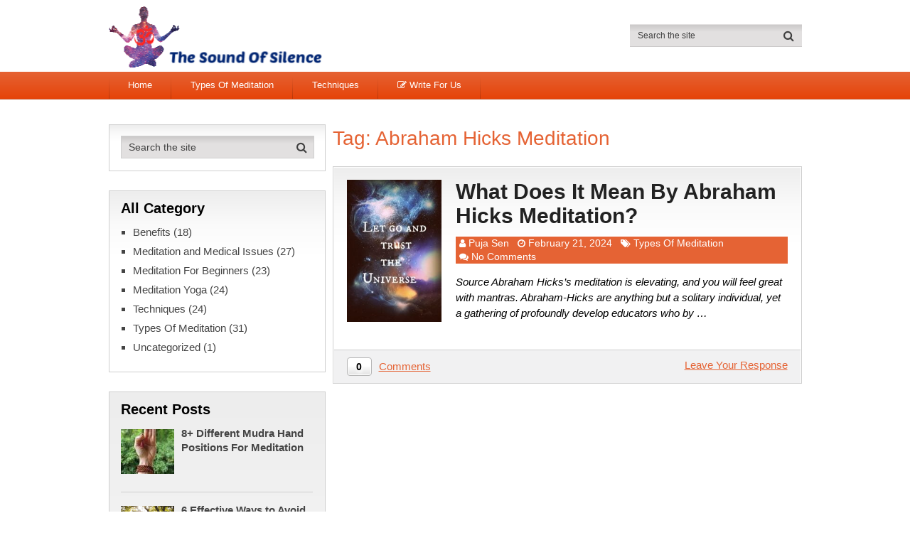

--- FILE ---
content_type: text/html; charset=UTF-8
request_url: https://themeditationguides.com/tag/abraham-hicks-meditation/
body_size: 13278
content:
<!DOCTYPE html>
<html class="no-js" lang="en-US" prefix="og: https://ogp.me/ns#">
<head>
	<meta charset="UTF-8">
	<!-- Always force latest IE rendering engine (even in intranet) & Chrome Frame -->
	<!--[if IE ]>
	<meta http-equiv="X-UA-Compatible" content="IE=edge,chrome=1">
	<![endif]-->
	<link rel="profile" href="https://gmpg.org/xfn/11" />
	
                    <link rel="icon" href="https://themeditationguides.com/wp-content/uploads/2019/11/356px-Om_symbol.svg_.png" type="image/x-icon" />
        
        
        
                    <meta name="viewport" content="width=device-width, initial-scale=1">
            <meta name="apple-mobile-web-app-capable" content="yes">
            <meta name="apple-mobile-web-app-status-bar-style" content="black">
        
        	<link rel="pingback" href="https://themeditationguides.com/xmlrpc.php" />
		<style>img:is([sizes="auto" i], [sizes^="auto," i]) { contain-intrinsic-size: 3000px 1500px }</style>
	<script type="text/javascript">document.documentElement.className = document.documentElement.className.replace( /\bno-js\b/,'js' );</script>
<!-- Search Engine Optimization by Rank Math - https://rankmath.com/ -->
<title>Abraham Hicks Meditation Archives - TheMeditationGuides</title>
<meta name="robots" content="follow, noindex"/>
<meta property="og:locale" content="en_US" />
<meta property="og:type" content="article" />
<meta property="og:title" content="Abraham Hicks Meditation Archives - TheMeditationGuides" />
<meta property="og:url" content="https://themeditationguides.com/tag/abraham-hicks-meditation/" />
<meta property="og:site_name" content="TheMeditationGuides" />
<meta name="twitter:card" content="summary_large_image" />
<meta name="twitter:title" content="Abraham Hicks Meditation Archives - TheMeditationGuides" />
<meta name="twitter:label1" content="Posts" />
<meta name="twitter:data1" content="1" />
<script type="application/ld+json" class="rank-math-schema">{"@context":"https://schema.org","@graph":[{"@type":"Person","@id":"https://themeditationguides.com/#person","name":"admin","image":{"@type":"ImageObject","@id":"https://themeditationguides.com/#logo","url":"https://themeditationguides.com/wp-content/uploads/2019/11/356px-Om_symbol.svg_.png","contentUrl":"https://themeditationguides.com/wp-content/uploads/2019/11/356px-Om_symbol.svg_.png","caption":"TheMeditationGuides","inLanguage":"en-US","width":"356","height":"367"}},{"@type":"WebSite","@id":"https://themeditationguides.com/#website","url":"https://themeditationguides.com","name":"TheMeditationGuides","publisher":{"@id":"https://themeditationguides.com/#person"},"inLanguage":"en-US"},{"@type":"BreadcrumbList","@id":"https://themeditationguides.com/tag/abraham-hicks-meditation/#breadcrumb","itemListElement":[{"@type":"ListItem","position":"1","item":{"@id":"https://themeditationguides.com","name":"Home"}},{"@type":"ListItem","position":"2","item":{"@id":"https://themeditationguides.com/tag/abraham-hicks-meditation/","name":"Abraham Hicks Meditation"}}]},{"@type":"CollectionPage","@id":"https://themeditationguides.com/tag/abraham-hicks-meditation/#webpage","url":"https://themeditationguides.com/tag/abraham-hicks-meditation/","name":"Abraham Hicks Meditation Archives - TheMeditationGuides","isPartOf":{"@id":"https://themeditationguides.com/#website"},"inLanguage":"en-US","breadcrumb":{"@id":"https://themeditationguides.com/tag/abraham-hicks-meditation/#breadcrumb"}}]}</script>
<!-- /Rank Math WordPress SEO plugin -->

<link rel='dns-prefetch' href='//stats.wp.com' />
<link rel="alternate" type="application/rss+xml" title="TheMeditationGuides &raquo; Feed" href="https://themeditationguides.com/feed/" />
<link rel="alternate" type="application/rss+xml" title="TheMeditationGuides &raquo; Abraham Hicks Meditation Tag Feed" href="https://themeditationguides.com/tag/abraham-hicks-meditation/feed/" />
<script type="text/javascript">
/* <![CDATA[ */
window._wpemojiSettings = {"baseUrl":"https:\/\/s.w.org\/images\/core\/emoji\/16.0.1\/72x72\/","ext":".png","svgUrl":"https:\/\/s.w.org\/images\/core\/emoji\/16.0.1\/svg\/","svgExt":".svg","source":{"concatemoji":"https:\/\/themeditationguides.com\/wp-includes\/js\/wp-emoji-release.min.js"}};
/*! This file is auto-generated */
!function(s,n){var o,i,e;function c(e){try{var t={supportTests:e,timestamp:(new Date).valueOf()};sessionStorage.setItem(o,JSON.stringify(t))}catch(e){}}function p(e,t,n){e.clearRect(0,0,e.canvas.width,e.canvas.height),e.fillText(t,0,0);var t=new Uint32Array(e.getImageData(0,0,e.canvas.width,e.canvas.height).data),a=(e.clearRect(0,0,e.canvas.width,e.canvas.height),e.fillText(n,0,0),new Uint32Array(e.getImageData(0,0,e.canvas.width,e.canvas.height).data));return t.every(function(e,t){return e===a[t]})}function u(e,t){e.clearRect(0,0,e.canvas.width,e.canvas.height),e.fillText(t,0,0);for(var n=e.getImageData(16,16,1,1),a=0;a<n.data.length;a++)if(0!==n.data[a])return!1;return!0}function f(e,t,n,a){switch(t){case"flag":return n(e,"\ud83c\udff3\ufe0f\u200d\u26a7\ufe0f","\ud83c\udff3\ufe0f\u200b\u26a7\ufe0f")?!1:!n(e,"\ud83c\udde8\ud83c\uddf6","\ud83c\udde8\u200b\ud83c\uddf6")&&!n(e,"\ud83c\udff4\udb40\udc67\udb40\udc62\udb40\udc65\udb40\udc6e\udb40\udc67\udb40\udc7f","\ud83c\udff4\u200b\udb40\udc67\u200b\udb40\udc62\u200b\udb40\udc65\u200b\udb40\udc6e\u200b\udb40\udc67\u200b\udb40\udc7f");case"emoji":return!a(e,"\ud83e\udedf")}return!1}function g(e,t,n,a){var r="undefined"!=typeof WorkerGlobalScope&&self instanceof WorkerGlobalScope?new OffscreenCanvas(300,150):s.createElement("canvas"),o=r.getContext("2d",{willReadFrequently:!0}),i=(o.textBaseline="top",o.font="600 32px Arial",{});return e.forEach(function(e){i[e]=t(o,e,n,a)}),i}function t(e){var t=s.createElement("script");t.src=e,t.defer=!0,s.head.appendChild(t)}"undefined"!=typeof Promise&&(o="wpEmojiSettingsSupports",i=["flag","emoji"],n.supports={everything:!0,everythingExceptFlag:!0},e=new Promise(function(e){s.addEventListener("DOMContentLoaded",e,{once:!0})}),new Promise(function(t){var n=function(){try{var e=JSON.parse(sessionStorage.getItem(o));if("object"==typeof e&&"number"==typeof e.timestamp&&(new Date).valueOf()<e.timestamp+604800&&"object"==typeof e.supportTests)return e.supportTests}catch(e){}return null}();if(!n){if("undefined"!=typeof Worker&&"undefined"!=typeof OffscreenCanvas&&"undefined"!=typeof URL&&URL.createObjectURL&&"undefined"!=typeof Blob)try{var e="postMessage("+g.toString()+"("+[JSON.stringify(i),f.toString(),p.toString(),u.toString()].join(",")+"));",a=new Blob([e],{type:"text/javascript"}),r=new Worker(URL.createObjectURL(a),{name:"wpTestEmojiSupports"});return void(r.onmessage=function(e){c(n=e.data),r.terminate(),t(n)})}catch(e){}c(n=g(i,f,p,u))}t(n)}).then(function(e){for(var t in e)n.supports[t]=e[t],n.supports.everything=n.supports.everything&&n.supports[t],"flag"!==t&&(n.supports.everythingExceptFlag=n.supports.everythingExceptFlag&&n.supports[t]);n.supports.everythingExceptFlag=n.supports.everythingExceptFlag&&!n.supports.flag,n.DOMReady=!1,n.readyCallback=function(){n.DOMReady=!0}}).then(function(){return e}).then(function(){var e;n.supports.everything||(n.readyCallback(),(e=n.source||{}).concatemoji?t(e.concatemoji):e.wpemoji&&e.twemoji&&(t(e.twemoji),t(e.wpemoji)))}))}((window,document),window._wpemojiSettings);
/* ]]> */
</script>
<style id='wp-emoji-styles-inline-css' type='text/css'>

	img.wp-smiley, img.emoji {
		display: inline !important;
		border: none !important;
		box-shadow: none !important;
		height: 1em !important;
		width: 1em !important;
		margin: 0 0.07em !important;
		vertical-align: -0.1em !important;
		background: none !important;
		padding: 0 !important;
	}
</style>
<link rel='stylesheet' id='wp-block-library-css' href='https://themeditationguides.com/wp-includes/css/dist/block-library/style.min.css' type='text/css' media='all' />
<style id='classic-theme-styles-inline-css' type='text/css'>
/*! This file is auto-generated */
.wp-block-button__link{color:#fff;background-color:#32373c;border-radius:9999px;box-shadow:none;text-decoration:none;padding:calc(.667em + 2px) calc(1.333em + 2px);font-size:1.125em}.wp-block-file__button{background:#32373c;color:#fff;text-decoration:none}
</style>
<link rel='stylesheet' id='mediaelement-css' href='https://themeditationguides.com/wp-includes/js/mediaelement/mediaelementplayer-legacy.min.css' type='text/css' media='all' />
<link rel='stylesheet' id='wp-mediaelement-css' href='https://themeditationguides.com/wp-includes/js/mediaelement/wp-mediaelement.min.css' type='text/css' media='all' />
<style id='jetpack-sharing-buttons-style-inline-css' type='text/css'>
.jetpack-sharing-buttons__services-list{display:flex;flex-direction:row;flex-wrap:wrap;gap:0;list-style-type:none;margin:5px;padding:0}.jetpack-sharing-buttons__services-list.has-small-icon-size{font-size:12px}.jetpack-sharing-buttons__services-list.has-normal-icon-size{font-size:16px}.jetpack-sharing-buttons__services-list.has-large-icon-size{font-size:24px}.jetpack-sharing-buttons__services-list.has-huge-icon-size{font-size:36px}@media print{.jetpack-sharing-buttons__services-list{display:none!important}}.editor-styles-wrapper .wp-block-jetpack-sharing-buttons{gap:0;padding-inline-start:0}ul.jetpack-sharing-buttons__services-list.has-background{padding:1.25em 2.375em}
</style>
<style id='global-styles-inline-css' type='text/css'>
:root{--wp--preset--aspect-ratio--square: 1;--wp--preset--aspect-ratio--4-3: 4/3;--wp--preset--aspect-ratio--3-4: 3/4;--wp--preset--aspect-ratio--3-2: 3/2;--wp--preset--aspect-ratio--2-3: 2/3;--wp--preset--aspect-ratio--16-9: 16/9;--wp--preset--aspect-ratio--9-16: 9/16;--wp--preset--color--black: #000000;--wp--preset--color--cyan-bluish-gray: #abb8c3;--wp--preset--color--white: #ffffff;--wp--preset--color--pale-pink: #f78da7;--wp--preset--color--vivid-red: #cf2e2e;--wp--preset--color--luminous-vivid-orange: #ff6900;--wp--preset--color--luminous-vivid-amber: #fcb900;--wp--preset--color--light-green-cyan: #7bdcb5;--wp--preset--color--vivid-green-cyan: #00d084;--wp--preset--color--pale-cyan-blue: #8ed1fc;--wp--preset--color--vivid-cyan-blue: #0693e3;--wp--preset--color--vivid-purple: #9b51e0;--wp--preset--gradient--vivid-cyan-blue-to-vivid-purple: linear-gradient(135deg,rgba(6,147,227,1) 0%,rgb(155,81,224) 100%);--wp--preset--gradient--light-green-cyan-to-vivid-green-cyan: linear-gradient(135deg,rgb(122,220,180) 0%,rgb(0,208,130) 100%);--wp--preset--gradient--luminous-vivid-amber-to-luminous-vivid-orange: linear-gradient(135deg,rgba(252,185,0,1) 0%,rgba(255,105,0,1) 100%);--wp--preset--gradient--luminous-vivid-orange-to-vivid-red: linear-gradient(135deg,rgba(255,105,0,1) 0%,rgb(207,46,46) 100%);--wp--preset--gradient--very-light-gray-to-cyan-bluish-gray: linear-gradient(135deg,rgb(238,238,238) 0%,rgb(169,184,195) 100%);--wp--preset--gradient--cool-to-warm-spectrum: linear-gradient(135deg,rgb(74,234,220) 0%,rgb(151,120,209) 20%,rgb(207,42,186) 40%,rgb(238,44,130) 60%,rgb(251,105,98) 80%,rgb(254,248,76) 100%);--wp--preset--gradient--blush-light-purple: linear-gradient(135deg,rgb(255,206,236) 0%,rgb(152,150,240) 100%);--wp--preset--gradient--blush-bordeaux: linear-gradient(135deg,rgb(254,205,165) 0%,rgb(254,45,45) 50%,rgb(107,0,62) 100%);--wp--preset--gradient--luminous-dusk: linear-gradient(135deg,rgb(255,203,112) 0%,rgb(199,81,192) 50%,rgb(65,88,208) 100%);--wp--preset--gradient--pale-ocean: linear-gradient(135deg,rgb(255,245,203) 0%,rgb(182,227,212) 50%,rgb(51,167,181) 100%);--wp--preset--gradient--electric-grass: linear-gradient(135deg,rgb(202,248,128) 0%,rgb(113,206,126) 100%);--wp--preset--gradient--midnight: linear-gradient(135deg,rgb(2,3,129) 0%,rgb(40,116,252) 100%);--wp--preset--font-size--small: 13px;--wp--preset--font-size--medium: 20px;--wp--preset--font-size--large: 36px;--wp--preset--font-size--x-large: 42px;--wp--preset--spacing--20: 0.44rem;--wp--preset--spacing--30: 0.67rem;--wp--preset--spacing--40: 1rem;--wp--preset--spacing--50: 1.5rem;--wp--preset--spacing--60: 2.25rem;--wp--preset--spacing--70: 3.38rem;--wp--preset--spacing--80: 5.06rem;--wp--preset--shadow--natural: 6px 6px 9px rgba(0, 0, 0, 0.2);--wp--preset--shadow--deep: 12px 12px 50px rgba(0, 0, 0, 0.4);--wp--preset--shadow--sharp: 6px 6px 0px rgba(0, 0, 0, 0.2);--wp--preset--shadow--outlined: 6px 6px 0px -3px rgba(255, 255, 255, 1), 6px 6px rgba(0, 0, 0, 1);--wp--preset--shadow--crisp: 6px 6px 0px rgba(0, 0, 0, 1);}:where(.is-layout-flex){gap: 0.5em;}:where(.is-layout-grid){gap: 0.5em;}body .is-layout-flex{display: flex;}.is-layout-flex{flex-wrap: wrap;align-items: center;}.is-layout-flex > :is(*, div){margin: 0;}body .is-layout-grid{display: grid;}.is-layout-grid > :is(*, div){margin: 0;}:where(.wp-block-columns.is-layout-flex){gap: 2em;}:where(.wp-block-columns.is-layout-grid){gap: 2em;}:where(.wp-block-post-template.is-layout-flex){gap: 1.25em;}:where(.wp-block-post-template.is-layout-grid){gap: 1.25em;}.has-black-color{color: var(--wp--preset--color--black) !important;}.has-cyan-bluish-gray-color{color: var(--wp--preset--color--cyan-bluish-gray) !important;}.has-white-color{color: var(--wp--preset--color--white) !important;}.has-pale-pink-color{color: var(--wp--preset--color--pale-pink) !important;}.has-vivid-red-color{color: var(--wp--preset--color--vivid-red) !important;}.has-luminous-vivid-orange-color{color: var(--wp--preset--color--luminous-vivid-orange) !important;}.has-luminous-vivid-amber-color{color: var(--wp--preset--color--luminous-vivid-amber) !important;}.has-light-green-cyan-color{color: var(--wp--preset--color--light-green-cyan) !important;}.has-vivid-green-cyan-color{color: var(--wp--preset--color--vivid-green-cyan) !important;}.has-pale-cyan-blue-color{color: var(--wp--preset--color--pale-cyan-blue) !important;}.has-vivid-cyan-blue-color{color: var(--wp--preset--color--vivid-cyan-blue) !important;}.has-vivid-purple-color{color: var(--wp--preset--color--vivid-purple) !important;}.has-black-background-color{background-color: var(--wp--preset--color--black) !important;}.has-cyan-bluish-gray-background-color{background-color: var(--wp--preset--color--cyan-bluish-gray) !important;}.has-white-background-color{background-color: var(--wp--preset--color--white) !important;}.has-pale-pink-background-color{background-color: var(--wp--preset--color--pale-pink) !important;}.has-vivid-red-background-color{background-color: var(--wp--preset--color--vivid-red) !important;}.has-luminous-vivid-orange-background-color{background-color: var(--wp--preset--color--luminous-vivid-orange) !important;}.has-luminous-vivid-amber-background-color{background-color: var(--wp--preset--color--luminous-vivid-amber) !important;}.has-light-green-cyan-background-color{background-color: var(--wp--preset--color--light-green-cyan) !important;}.has-vivid-green-cyan-background-color{background-color: var(--wp--preset--color--vivid-green-cyan) !important;}.has-pale-cyan-blue-background-color{background-color: var(--wp--preset--color--pale-cyan-blue) !important;}.has-vivid-cyan-blue-background-color{background-color: var(--wp--preset--color--vivid-cyan-blue) !important;}.has-vivid-purple-background-color{background-color: var(--wp--preset--color--vivid-purple) !important;}.has-black-border-color{border-color: var(--wp--preset--color--black) !important;}.has-cyan-bluish-gray-border-color{border-color: var(--wp--preset--color--cyan-bluish-gray) !important;}.has-white-border-color{border-color: var(--wp--preset--color--white) !important;}.has-pale-pink-border-color{border-color: var(--wp--preset--color--pale-pink) !important;}.has-vivid-red-border-color{border-color: var(--wp--preset--color--vivid-red) !important;}.has-luminous-vivid-orange-border-color{border-color: var(--wp--preset--color--luminous-vivid-orange) !important;}.has-luminous-vivid-amber-border-color{border-color: var(--wp--preset--color--luminous-vivid-amber) !important;}.has-light-green-cyan-border-color{border-color: var(--wp--preset--color--light-green-cyan) !important;}.has-vivid-green-cyan-border-color{border-color: var(--wp--preset--color--vivid-green-cyan) !important;}.has-pale-cyan-blue-border-color{border-color: var(--wp--preset--color--pale-cyan-blue) !important;}.has-vivid-cyan-blue-border-color{border-color: var(--wp--preset--color--vivid-cyan-blue) !important;}.has-vivid-purple-border-color{border-color: var(--wp--preset--color--vivid-purple) !important;}.has-vivid-cyan-blue-to-vivid-purple-gradient-background{background: var(--wp--preset--gradient--vivid-cyan-blue-to-vivid-purple) !important;}.has-light-green-cyan-to-vivid-green-cyan-gradient-background{background: var(--wp--preset--gradient--light-green-cyan-to-vivid-green-cyan) !important;}.has-luminous-vivid-amber-to-luminous-vivid-orange-gradient-background{background: var(--wp--preset--gradient--luminous-vivid-amber-to-luminous-vivid-orange) !important;}.has-luminous-vivid-orange-to-vivid-red-gradient-background{background: var(--wp--preset--gradient--luminous-vivid-orange-to-vivid-red) !important;}.has-very-light-gray-to-cyan-bluish-gray-gradient-background{background: var(--wp--preset--gradient--very-light-gray-to-cyan-bluish-gray) !important;}.has-cool-to-warm-spectrum-gradient-background{background: var(--wp--preset--gradient--cool-to-warm-spectrum) !important;}.has-blush-light-purple-gradient-background{background: var(--wp--preset--gradient--blush-light-purple) !important;}.has-blush-bordeaux-gradient-background{background: var(--wp--preset--gradient--blush-bordeaux) !important;}.has-luminous-dusk-gradient-background{background: var(--wp--preset--gradient--luminous-dusk) !important;}.has-pale-ocean-gradient-background{background: var(--wp--preset--gradient--pale-ocean) !important;}.has-electric-grass-gradient-background{background: var(--wp--preset--gradient--electric-grass) !important;}.has-midnight-gradient-background{background: var(--wp--preset--gradient--midnight) !important;}.has-small-font-size{font-size: var(--wp--preset--font-size--small) !important;}.has-medium-font-size{font-size: var(--wp--preset--font-size--medium) !important;}.has-large-font-size{font-size: var(--wp--preset--font-size--large) !important;}.has-x-large-font-size{font-size: var(--wp--preset--font-size--x-large) !important;}
:where(.wp-block-post-template.is-layout-flex){gap: 1.25em;}:where(.wp-block-post-template.is-layout-grid){gap: 1.25em;}
:where(.wp-block-columns.is-layout-flex){gap: 2em;}:where(.wp-block-columns.is-layout-grid){gap: 2em;}
:root :where(.wp-block-pullquote){font-size: 1.5em;line-height: 1.6;}
</style>
<link rel='stylesheet' id='ez-toc-css' href='https://themeditationguides.com/wp-content/plugins/easy-table-of-contents/assets/css/screen.min.css' type='text/css' media='all' />
<style id='ez-toc-inline-css' type='text/css'>
div#ez-toc-container .ez-toc-title {font-size: 120%;}div#ez-toc-container .ez-toc-title {font-weight: 500;}div#ez-toc-container ul li , div#ez-toc-container ul li a {font-size: 95%;}div#ez-toc-container ul li , div#ez-toc-container ul li a {font-weight: 500;}div#ez-toc-container nav ul ul li {font-size: 90%;}
.ez-toc-container-direction {direction: ltr;}.ez-toc-counter ul{counter-reset: item ;}.ez-toc-counter nav ul li a::before {content: counters(item, '.', decimal) '. ';display: inline-block;counter-increment: item;flex-grow: 0;flex-shrink: 0;margin-right: .2em; float: left; }.ez-toc-widget-direction {direction: ltr;}.ez-toc-widget-container ul{counter-reset: item ;}.ez-toc-widget-container nav ul li a::before {content: counters(item, '.', decimal) '. ';display: inline-block;counter-increment: item;flex-grow: 0;flex-shrink: 0;margin-right: .2em; float: left; }
</style>
<link rel='stylesheet' id='tablepress-default-css' href='https://themeditationguides.com/wp-content/plugins/tablepress/css/build/default.css' type='text/css' media='all' />
<link rel='stylesheet' id='authority-stylesheet-css' href='https://themeditationguides.com/wp-content/themes/mts_authority/style.css' type='text/css' media='all' />
<style id='authority-stylesheet-inline-css' type='text/css'>

        #move-to-top, .tagcloud a, .latestPost-review-wrapper, .latestPost .review-type-circle.latestPost-review-wrapper, .latestPost .review-type-circle.wp-review-on-thumbnail, #wpmm-megamenu .review-total-only, .ball-pulse > div, .post-password-form input[type='submit'], #commentform input#submit, .contact-form input[type='submit'], .pace .pace-progress, .woocommerce a.button, .woocommerce-page a.button, .woocommerce button.button, .woocommerce-page button.button, .woocommerce input.button, .woocommerce-page input.button, .woocommerce #respond input#submit, .woocommerce-page #respond input#submit, .woocommerce #content input.button, .woocommerce-page #content input.button, .woocommerce .bypostauthor:after, #searchsubmit, .woocommerce nav.woocommerce-pagination ul li a:focus, .woocommerce-page nav.woocommerce-pagination ul li a:focus, .woocommerce #content nav.woocommerce-pagination ul li a:focus, .woocommerce-page #content nav.woocommerce-pagination ul li a:focus, .woocommerce a.button, .woocommerce-page a.button, .woocommerce button.button, .woocommerce-page button.button, .woocommerce input.button, .woocommerce-page input.button, .woocommerce #respond input#submit, .woocommerce-page #respond input#submit, .woocommerce #content input.button, .woocommerce-page #content input.button, .woocommerce-product-search input[type='submit'], .woocommerce-account .woocommerce-MyAccount-navigation li.is-active, .woocommerce-product-search button[type='submit'], .woocommerce .woocommerce-widget-layered-nav-dropdown__submit {background: #e56334; color: #fff; }

        .woocommerce-product-search input[type='submit'], .post-password-form input[type='submit'], #commentform input#submit, .contact-form input[type='submit'], input[type='submit'] {border-color: #e56334; }

        a, a:hover, .latestPost .title a:hover, .widget li a:hover, .comment-meta a, .fn a:hover, #primary-navigation .sub-menu a:hover, .page-numbers.current, .woocommerce nav.woocommerce-pagination ul li span, .woocommerce-page nav.woocommerce-pagination ul li span, .woocommerce #content nav.woocommerce-pagination ul li span, .woocommerce-page #content nav.woocommerce-pagination ul li span, .woocommerce nav.woocommerce-pagination ul li span.current, .woocommerce-page nav.woocommerce-pagination ul li span.current, .woocommerce #content nav.woocommerce-pagination ul li span.current, .woocommerce-page #content nav.woocommerce-pagination ul li span.current, .woocommerce nav.woocommerce-pagination ul li a:hover, .woocommerce-page nav.woocommerce-pagination ul li a:hover, .woocommerce #content nav.woocommerce-pagination ul li a:hover, .woocommerce-page #content nav.woocommerce-pagination ul li a:hover, .widget .wp-subscribe input.submit {color: #e56334; }

        .upper-navigation, .post-info, .sidebar .mts_author_intro_widget .widget-title, .widget .wp-subscribe { background: #e56334; }

        .sidebar .mts_author_intro_widget .mts-author-intro { border-bottom-color: #e56334; }

        body {background-color:#ffffff;background-image:url(https://themeditationguides.com/wp-content/themes/mts_authority/images/nobg.png);}
        #header {background-color:#ffffff;background-image:url(https://themeditationguides.com/wp-content/themes/mts_authority/images/nobg.png);}
        .navigation-wrap {background: #e56334;background: -moz-linear-gradient(top, #e56334 0%, #e54309 100%);background: -webkit-gradient(linear, left top, left bottom, color-stop(0%,#e56334), color-stop(100%,#e54309));background: -webkit-linear-gradient(top, #e56334 0%,#e54309 100%);background: -o-linear-gradient(top, #e56334 0%,#e54309 100%);background: -ms-linear-gradient(top, #e56334 0%,#e54309 100%);background: linear-gradient(to bottom, #e56334 0%,#e54309 100%);filter: progid:DXImageTransform.Microsoft.gradient( startColorstr='#e56334', endColorstr='#e54309',GradientType=0 );}
        #site-footer {background: #f2906c;background: -moz-linear-gradient(top, #f2906c 0%, #f6b59e 100%);background: -webkit-gradient(linear, left top, left bottom, color-stop(0%,#f2906c), color-stop(100%,#f6b59e));background: -webkit-linear-gradient(top, #f2906c 0%,#f6b59e 100%);background: -o-linear-gradient(top, #f2906c 0%,#f6b59e 100%);background: -ms-linear-gradient(top, #f2906c 0%,#f6b59e 100%);background: linear-gradient(to bottom, #f2906c 0%,#f6b59e 100%);filter: progid:DXImageTransform.Microsoft.gradient( startColorstr='#f2906c', endColorstr='#f6b59e',GradientType=0 );}
		.article { float: right;}
		.sidebar.c-4-12 { float: left; padding-right: 0; }
		.bypostauthor { background: #FAFAFA; }
		.bypostauthor:after { content: "Author"; position: absolute; right: -1px; bottom: -1px; padding: 1px 10px; background: #818181; color: #FFF; }
        
        
        .lower-navigation .container{ height: 101px; }
		
		
			
</style>
<link rel='stylesheet' id='responsive-css' href='https://themeditationguides.com/wp-content/themes/mts_authority/css/responsive.css' type='text/css' media='all' />
<link rel='stylesheet' id='fontawesome-css' href='https://themeditationguides.com/wp-content/themes/mts_authority/css/font-awesome.min.css' type='text/css' media='all' />
<script type="text/javascript" src="https://themeditationguides.com/wp-includes/js/jquery/jquery.min.js" id="jquery-core-js"></script>
<script type="text/javascript" src="https://themeditationguides.com/wp-includes/js/jquery/jquery-migrate.min.js" id="jquery-migrate-js"></script>
<link rel="https://api.w.org/" href="https://themeditationguides.com/wp-json/" /><link rel="alternate" title="JSON" type="application/json" href="https://themeditationguides.com/wp-json/wp/v2/tags/38" /><link rel="EditURI" type="application/rsd+xml" title="RSD" href="https://themeditationguides.com/xmlrpc.php?rsd" />
<meta name="generator" content="WordPress 6.8.3" />
	<style>img#wpstats{display:none}</style>
		
<style type="text/css">
#header h1, #header h2 { font-family: Helvetica, Arial, sans-serif; font-weight: 700; font-size: 34px; color: #e56334; }
.site-description { font-family: Helvetica, Arial, sans-serif; font-weight: normal; font-size: 15px; color: #000000; }
#primary-navigation a { font-family: Helvetica, Arial, sans-serif; font-weight: normal; font-size: 13px; color: #ffffff; }
.latestPost .title a { font-family: Helvetica, Arial, sans-serif; font-weight: 700; font-size: 30px; color: #222222; }
.single-title { font-family: Helvetica, Arial, sans-serif; font-weight: 700; font-size: 30px; color: #222222; }
body { font-family: Helvetica, Arial, sans-serif; font-weight: normal; font-size: 15px; color: #000000; }
.sidebar .widget h3 { font-family: Helvetica, Arial, sans-serif; font-weight: 700; font-size: 20px; color: #000000; }
#sidebar .widget { font-family: Helvetica, Arial, sans-serif; font-weight: normal; font-size: 15px; color: #444444; }
#site-footer .widget h3 { font-family: Helvetica, Arial, sans-serif; font-weight: normal; font-size: 20px; color: #000000; }
#site-footer { font-family: Helvetica, Arial, sans-serif; font-weight: normal; font-size: 15px; color: #000000; }
#copyright-note { font-family: Helvetica, Arial, sans-serif; font-weight: normal; font-size: 12px; color: #5f5f5f; }
h1 { font-family: Helvetica, Arial, sans-serif; font-weight: normal; font-size: 28px; color: #e56334; }
h2 { font-family: Helvetica, Arial, sans-serif; font-weight: normal; font-size: 24px; color: #e56334; }
h3 { font-family: Helvetica, Arial, sans-serif; font-weight: normal; font-size: 22px; color: #e56334; }
h4 { font-family: Helvetica, Arial, sans-serif; font-weight: normal; font-size: 20px; color: #e56334; }
h5 { font-family: Helvetica, Arial, sans-serif; font-weight: normal; font-size: 18px; color: #e56334; }
h6 { font-family: Helvetica, Arial, sans-serif; font-weight: normal; font-size: 16px; color: #e56334; }
</style>
</head>
<body data-rsssl=1 id="blog" class="archive tag tag-abraham-hicks-meditation tag-38 wp-theme-mts_authority main">       
	<div class="main-container">
		<header id="site-header" role="banner" itemscope itemtype="http://schema.org/WPHeader">
		    <div id="header">
		   		
			    <div class="lower-navigation">
			    	<div class="container clearfix"> 
                        <div class="logo-wrap">
																																<h2 id="logo" class="image-logo" itemprop="headline">
										<a href="https://themeditationguides.com"><img src="https://themeditationguides.com/wp-content/uploads/2019/11/Blank-300-x-90.png" alt="TheMeditationGuides" width="300" height="90"></a>
									</h2><!-- END #logo -->
																					</div>
		         
				        
			      									<div id="search-6" class="widget widget_search">
								<form method="get" id="searchform" class="search-form" action="https://themeditationguides.com" _lpchecked="1">
	<fieldset>
		<input type="search" name="s" id="s" value="" placeholder="Search the site"  />
		<button id="search-image" class="sbutton" type="submit" value=""><i class="fa fa-search"></i></button>
	</fieldset>
</form>						    </div><!-- END #search-6 -->
								        	</div>
		    	</div> 
		    </div>	

		    				<div class="navigation-wrap">
			        	<div class="container clearfix"> 
	       							<div id="primary-navigation" role="navigation" itemscope itemtype="http://schema.org/SiteNavigationElement">
						<a href="#" id="pull" class="toggle-mobile-menu">Menu</a>
													<nav class="navigation clearfix">
																	<ul id="menu-menu1" class="menu clearfix"><li id="menu-item-331" class="menu-item menu-item-type-custom menu-item-object-custom menu-item-home menu-item-331"><a href="https://themeditationguides.com/">Home</a></li>
<li id="menu-item-328" class="menu-item menu-item-type-taxonomy menu-item-object-category menu-item-328"><a href="https://themeditationguides.com/category/types-of-meditation/">Types Of Meditation</a></li>
<li id="menu-item-327" class="menu-item menu-item-type-taxonomy menu-item-object-category menu-item-327"><a href="https://themeditationguides.com/category/techniques/">Techniques</a></li>
<li id="menu-item-339" class="menu-item menu-item-type-post_type menu-item-object-page menu-item-339"><a href="https://themeditationguides.com/write-for-us/"><i class="fa fa-pencil-square-o"></i> Write For Us</a></li>
</ul>															</nav>
							<nav class="navigation mobile-only clearfix mobile-menu-wrapper">
								<ul id="menu-menu1-1" class="menu clearfix"><li class="menu-item menu-item-type-custom menu-item-object-custom menu-item-home menu-item-331"><a href="https://themeditationguides.com/">Home</a></li>
<li class="menu-item menu-item-type-taxonomy menu-item-object-category menu-item-328"><a href="https://themeditationguides.com/category/types-of-meditation/">Types Of Meditation</a></li>
<li class="menu-item menu-item-type-taxonomy menu-item-object-category menu-item-327"><a href="https://themeditationguides.com/category/techniques/">Techniques</a></li>
<li class="menu-item menu-item-type-post_type menu-item-object-page menu-item-339"><a href="https://themeditationguides.com/write-for-us/"><i class="fa fa-pencil-square-o"></i> Write For Us</a></li>
</ul>							</nav>
											</div>
				    		</div>
	    </div>
		</header>
		<div id="page">
	<div class="article">
		<div id="content_box">
			<h1 class="postsby">
				<span>Tag: <span>Abraham Hicks Meditation</span></span>
			</h1>
			<p></p>
							<article class="latestPost excerpt ">
					                                    <a href="https://themeditationguides.com/types-of-meditation/what-does-it-mean-by-abraham-hicks-meditation/" title="What Does It Mean By Abraham Hicks Meditation?" class="post-image post-image-left">
                    <div class="featured-thumbnail"><img width="133" height="200" src="https://themeditationguides.com/wp-content/uploads/2019/07/Abraham-Hicks-Meditation.jpg" class="attachment-authority-featured size-authority-featured wp-post-image" alt="Abraham Hicks Meditation" title="" decoding="async" srcset="https://themeditationguides.com/wp-content/uploads/2019/07/Abraham-Hicks-Meditation.jpg 564w, https://themeditationguides.com/wp-content/uploads/2019/07/Abraham-Hicks-Meditation-200x300.jpg 200w" sizes="(max-width: 133px) 100vw, 133px" /></div>                                    </a>
                        <header>
                <h2 class="title front-view-title" itemprop="headline"><a href="https://themeditationguides.com/types-of-meditation/what-does-it-mean-by-abraham-hicks-meditation/" title="What Does It Mean By Abraham Hicks Meditation?">What Does It Mean By Abraham Hicks Meditation?</a></h2>
                			<div class="post-info">
                                <span class="theauthor"><i class="fa fa-user"></i> <span><a href="https://themeditationguides.com/author/puja/" title="Posts by Puja Sen" rel="author">Puja Sen</a></span></span>
                            <span class="thetime date updated"><i class="fa fa-clock-o"></i> <span>February 21, 2024</span></span>
                            <span class="thecategory"><i class="fa fa-tags"></i> <a href="https://themeditationguides.com/category/types-of-meditation/" title="View all posts in Types Of Meditation">Types Of Meditation</a></span>
                            <span class="thecomment"><i class="fa fa-comments"></i> <a href="https://themeditationguides.com/types-of-meditation/what-does-it-mean-by-abraham-hicks-meditation/#respond" itemprop="interactionCount">No Comments</a></span>
            			</div>
		            </header>
        
                    <div class="front-view-content">
                Source Abraham Hicks&#8217;s meditation is elevating, and you will feel great with mantras. Abraham-Hicks are anything but a solitary individual, yet a gathering of profoundly develop educators who by&nbsp;&hellip;            </div>
        
                <div class="article-footer">
                      <span class="thecomment"><span class="thenumber">0</span> <a href="https://themeditationguides.com/types-of-meditation/what-does-it-mean-by-abraham-hicks-meditation/#respond" itemprop="interactionCount">Comments</a></span>
                                <span class="leave-reply"><a href="https://themeditationguides.com/types-of-meditation/what-does-it-mean-by-abraham-hicks-meditation/#respond">Leave Your Response</a></span>
                  </div>
          				</article><!--.post excerpt-->
			
												</div>
	</div>
		<aside id="sidebar" class="sidebar c-4-12 mts-sidebar-sidebar" role="complementary" itemscope itemtype="http://schema.org/WPSideBar">
		<div id="search-2" class="widget widget_search"><form method="get" id="searchform" class="search-form" action="https://themeditationguides.com" _lpchecked="1">
	<fieldset>
		<input type="search" name="s" id="s" value="" placeholder="Search the site"  />
		<button id="search-image" class="sbutton" type="submit" value=""><i class="fa fa-search"></i></button>
	</fieldset>
</form></div><div id="categories-3" class="widget widget_categories"><h3 class="widget-title">All Category</h3>
			<ul>
					<li class="cat-item cat-item-1351"><a href="https://themeditationguides.com/category/benefits/">Benefits</a> (18)
</li>
	<li class="cat-item cat-item-1350"><a href="https://themeditationguides.com/category/meditation-and-medical-issues/">Meditation and Medical Issues</a> (27)
</li>
	<li class="cat-item cat-item-1352"><a href="https://themeditationguides.com/category/meditation-for-beginners/">Meditation For Beginners</a> (23)
</li>
	<li class="cat-item cat-item-1349"><a href="https://themeditationguides.com/category/meditation-yoga/">Meditation Yoga</a> (24)
</li>
	<li class="cat-item cat-item-4"><a href="https://themeditationguides.com/category/techniques/">Techniques</a> (24)
</li>
	<li class="cat-item cat-item-2"><a href="https://themeditationguides.com/category/types-of-meditation/">Types Of Meditation</a> (31)
</li>
	<li class="cat-item cat-item-1"><a href="https://themeditationguides.com/category/uncategorized/">Uncategorized</a> (1)
</li>
			</ul>

			</div><div id="mts_recent_posts_widget-2" class="widget widget_mts_recent_posts_widget horizontal-small"><h3 class="widget-title">Recent Posts</h3><ul class="advanced-recent-posts">				<li class="post-box horizontal-small horizontal-container"><div class="horizontal-container-inner">										<div class="post-img">
						<a href="https://themeditationguides.com/meditation-for-beginners/8-different-hand-positions-for-meditation-mudras/" title="8+ Different Mudra Hand Positions For Meditation">
															<img width="75" height="63" src="https://themeditationguides.com/wp-content/uploads/2020/07/104246415_156376202614214_4553837233939905601_n-75x63.jpg" class="attachment-authority-widgetthumb size-authority-widgetthumb wp-post-image" alt="Different Hand Positions For Meditation" title="" decoding="async" loading="lazy" />													</a>
					</div>
										<div class="post-data">
						<div class="post-data-container">
							<div class="post-title">
								<a href="https://themeditationguides.com/meditation-for-beginners/8-different-hand-positions-for-meditation-mudras/" title="8+ Different Mudra Hand Positions For Meditation">8+ Different Mudra Hand Positions For Meditation</a>
							</div>
																				</div>
					</div>
				</div></li>							<li class="post-box horizontal-small horizontal-container"><div class="horizontal-container-inner">										<div class="post-img">
						<a href="https://themeditationguides.com/meditation-for-beginners/6-effective-ways-to-avoid-distractions-while-meditating/" title="6 Effective Ways to Avoid Distractions While Meditating">
															<img width="75" height="63" src="https://themeditationguides.com/wp-content/uploads/2021/10/Picture1-75x63.png" class="attachment-authority-widgetthumb size-authority-widgetthumb wp-post-image" alt="" title="" decoding="async" loading="lazy" />													</a>
					</div>
										<div class="post-data">
						<div class="post-data-container">
							<div class="post-title">
								<a href="https://themeditationguides.com/meditation-for-beginners/6-effective-ways-to-avoid-distractions-while-meditating/" title="6 Effective Ways to Avoid Distractions While Meditating">6 Effective Ways to Avoid Distractions While Meditating</a>
							</div>
																				</div>
					</div>
				</div></li>							<li class="post-box horizontal-small horizontal-container"><div class="horizontal-container-inner">										<div class="post-img">
						<a href="https://themeditationguides.com/meditation-for-beginners/slow-down-and-seize-the-moment/" title="Slow Down and Seize The Moment">
															<img width="75" height="63" src="https://themeditationguides.com/wp-content/uploads/2024/12/Seize-The-Moment-75x63.jpg" class="attachment-authority-widgetthumb size-authority-widgetthumb wp-post-image" alt="" title="" decoding="async" loading="lazy" />													</a>
					</div>
										<div class="post-data">
						<div class="post-data-container">
							<div class="post-title">
								<a href="https://themeditationguides.com/meditation-for-beginners/slow-down-and-seize-the-moment/" title="Slow Down and Seize The Moment">Slow Down and Seize The Moment</a>
							</div>
																				</div>
					</div>
				</div></li>							<li class="post-box horizontal-small horizontal-container"><div class="horizontal-container-inner">										<div class="post-img">
						<a href="https://themeditationguides.com/meditation-yoga/how-to-balance-your-chakras-with-finger-mudras-a-step-by-step-guide/" title="How to Balance Your Chakras with Finger Mudras: A Step-by-Step Guide">
															<img width="75" height="63" src="https://themeditationguides.com/wp-content/uploads/2024/08/Finger-chakra-75x63.webp" class="attachment-authority-widgetthumb size-authority-widgetthumb wp-post-image" alt="" title="" decoding="async" loading="lazy" />													</a>
					</div>
										<div class="post-data">
						<div class="post-data-container">
							<div class="post-title">
								<a href="https://themeditationguides.com/meditation-yoga/how-to-balance-your-chakras-with-finger-mudras-a-step-by-step-guide/" title="How to Balance Your Chakras with Finger Mudras: A Step-by-Step Guide">How to Balance Your Chakras with Finger Mudras: A Step-by-Step Guide</a>
							</div>
																				</div>
					</div>
				</div></li>							<li class="post-box horizontal-small horizontal-container"><div class="horizontal-container-inner">										<div class="post-img">
						<a href="https://themeditationguides.com/benefits/the-connection-between-chakras-and-fingers-a-deep-dive-into-energetic-pathways/" title="The Connection Between Chakras and Fingers: A Deep Dive into Energetic Pathways">
															<img width="75" height="63" src="https://themeditationguides.com/wp-content/uploads/2024/08/Mudra-1-75x63.jpg" class="attachment-authority-widgetthumb size-authority-widgetthumb wp-post-image" alt="" title="" decoding="async" loading="lazy" />													</a>
					</div>
										<div class="post-data">
						<div class="post-data-container">
							<div class="post-title">
								<a href="https://themeditationguides.com/benefits/the-connection-between-chakras-and-fingers-a-deep-dive-into-energetic-pathways/" title="The Connection Between Chakras and Fingers: A Deep Dive into Energetic Pathways">The Connection Between Chakras and Fingers: A Deep Dive into Energetic Pathways</a>
							</div>
																				</div>
					</div>
				</div></li>							<li class="post-box horizontal-small horizontal-container"><div class="horizontal-container-inner">										<div class="post-img">
						<a href="https://themeditationguides.com/benefits/the-science-behind-finger-mudras-and-chakra-activation/" title="The Science Behind Finger Mudras and Chakra Activation">
															<img width="75" height="63" src="https://themeditationguides.com/wp-content/uploads/2024/08/mudra-75x63.webp" class="attachment-authority-widgetthumb size-authority-widgetthumb wp-post-image" alt="" title="" decoding="async" loading="lazy" />													</a>
					</div>
										<div class="post-data">
						<div class="post-data-container">
							<div class="post-title">
								<a href="https://themeditationguides.com/benefits/the-science-behind-finger-mudras-and-chakra-activation/" title="The Science Behind Finger Mudras and Chakra Activation">The Science Behind Finger Mudras and Chakra Activation</a>
							</div>
																				</div>
					</div>
				</div></li>							<li class="post-box horizontal-small horizontal-container"><div class="horizontal-container-inner">										<div class="post-img">
						<a href="https://themeditationguides.com/meditation-for-beginners/top-5-finger-mudras-for-enhancing-meditation-and-chakra-alignment/" title="Top 5 Finger Mudras for Enhancing Meditation and Chakra Alignment">
															<img width="75" height="63" src="https://themeditationguides.com/wp-content/uploads/2024/08/Mudra-for-meditation-75x63.jpg" class="attachment-authority-widgetthumb size-authority-widgetthumb wp-post-image" alt="" title="" decoding="async" loading="lazy" />													</a>
					</div>
										<div class="post-data">
						<div class="post-data-container">
							<div class="post-title">
								<a href="https://themeditationguides.com/meditation-for-beginners/top-5-finger-mudras-for-enhancing-meditation-and-chakra-alignment/" title="Top 5 Finger Mudras for Enhancing Meditation and Chakra Alignment">Top 5 Finger Mudras for Enhancing Meditation and Chakra Alignment</a>
							</div>
																				</div>
					</div>
				</div></li>							<li class="post-box horizontal-small horizontal-container"><div class="horizontal-container-inner">										<div class="post-img">
						<a href="https://themeditationguides.com/meditation-for-beginners/understanding-the-role-of-each-finger-in-chakra-healing/" title="Understanding the Role of Each Finger in Chakra Healing">
															<img width="75" height="63" src="https://themeditationguides.com/wp-content/uploads/2024/08/Finger-in-Chakra-Healing-75x63.jpg" class="attachment-authority-widgetthumb size-authority-widgetthumb wp-post-image" alt="" title="" decoding="async" loading="lazy" />													</a>
					</div>
										<div class="post-data">
						<div class="post-data-container">
							<div class="post-title">
								<a href="https://themeditationguides.com/meditation-for-beginners/understanding-the-role-of-each-finger-in-chakra-healing/" title="Understanding the Role of Each Finger in Chakra Healing">Understanding the Role of Each Finger in Chakra Healing</a>
							</div>
																				</div>
					</div>
				</div></li>							<li class="post-box horizontal-small horizontal-container"><div class="horizontal-container-inner">										<div class="post-img">
						<a href="https://themeditationguides.com/benefits/how-to-use-finger-mudras-for-stress-relief-and-chakra-balancing/" title="How to Use Finger Mudras for Stress Relief and Chakra Balancing">
															<img width="75" height="63" src="https://themeditationguides.com/wp-content/uploads/2024/08/Finger-Mudras-for-Stress-Relief-75x63.jpg" class="attachment-authority-widgetthumb size-authority-widgetthumb wp-post-image" alt="" title="" decoding="async" loading="lazy" />													</a>
					</div>
										<div class="post-data">
						<div class="post-data-container">
							<div class="post-title">
								<a href="https://themeditationguides.com/benefits/how-to-use-finger-mudras-for-stress-relief-and-chakra-balancing/" title="How to Use Finger Mudras for Stress Relief and Chakra Balancing">How to Use Finger Mudras for Stress Relief and Chakra Balancing</a>
							</div>
																				</div>
					</div>
				</div></li>							<li class="post-box horizontal-small horizontal-container"><div class="horizontal-container-inner">										<div class="post-img">
						<a href="https://themeditationguides.com/meditation-for-beginners/chakra-mudras-for-beginners-simple-finger-techniques-to-get-started/" title="Chakra Mudras for Beginners: Simple Finger Techniques to Get Started">
															<img width="75" height="63" src="https://themeditationguides.com/wp-content/uploads/2024/08/beginner-mudras-for-chakras-75x63.jpg" class="attachment-authority-widgetthumb size-authority-widgetthumb wp-post-image" alt="beginner mudras for chakras" title="" decoding="async" loading="lazy" />													</a>
					</div>
										<div class="post-data">
						<div class="post-data-container">
							<div class="post-title">
								<a href="https://themeditationguides.com/meditation-for-beginners/chakra-mudras-for-beginners-simple-finger-techniques-to-get-started/" title="Chakra Mudras for Beginners: Simple Finger Techniques to Get Started">Chakra Mudras for Beginners: Simple Finger Techniques to Get Started</a>
							</div>
																				</div>
					</div>
				</div></li>							<li class="post-box horizontal-small horizontal-container"><div class="horizontal-container-inner">										<div class="post-img">
						<a href="https://themeditationguides.com/types-of-meditation/how-to-create-a-kid-friendly-meditation-script/" title="How to Create a Kid-Friendly Meditation Script: Guiding Children Toward Calm and Focus">
															<img width="75" height="63" src="https://themeditationguides.com/wp-content/uploads/2025/10/Kid-Friendly-Meditation-Script-75x63.jpg" class="attachment-authority-widgetthumb size-authority-widgetthumb wp-post-image" alt="Kid-Friendly Meditation Script" title="" decoding="async" loading="lazy" />													</a>
					</div>
										<div class="post-data">
						<div class="post-data-container">
							<div class="post-title">
								<a href="https://themeditationguides.com/types-of-meditation/how-to-create-a-kid-friendly-meditation-script/" title="How to Create a Kid-Friendly Meditation Script: Guiding Children Toward Calm and Focus">How to Create a Kid-Friendly Meditation Script: Guiding Children Toward Calm and Focus</a>
							</div>
																				</div>
					</div>
				</div></li>							<li class="post-box horizontal-small horizontal-container"><div class="horizontal-container-inner">										<div class="post-img">
						<a href="https://themeditationguides.com/types-of-meditation/sound-bath-benefits-for-meditation-practice/" title="Sound Bath Benefits for Meditation Practice: Healing Through Vibration">
															<img width="75" height="63" src="https://themeditationguides.com/wp-content/uploads/2025/10/Sound-Bath-Benefits-for-Meditation-Practice-75x63.jpg" class="attachment-authority-widgetthumb size-authority-widgetthumb wp-post-image" alt="" title="" decoding="async" loading="lazy" />													</a>
					</div>
										<div class="post-data">
						<div class="post-data-container">
							<div class="post-title">
								<a href="https://themeditationguides.com/types-of-meditation/sound-bath-benefits-for-meditation-practice/" title="Sound Bath Benefits for Meditation Practice: Healing Through Vibration">Sound Bath Benefits for Meditation Practice: Healing Through Vibration</a>
							</div>
																				</div>
					</div>
				</div></li>							<li class="post-box horizontal-small horizontal-container"><div class="horizontal-container-inner">										<div class="post-img">
						<a href="https://themeditationguides.com/types-of-meditation/seasonal-meditation-rituals/" title="Seasonal Meditation Rituals: Aligning Your Mind and Spirit with Nature">
															<img width="75" height="63" src="https://themeditationguides.com/wp-content/uploads/2025/10/Seasonal-Meditation-Ritual-75x63.jpg" class="attachment-authority-widgetthumb size-authority-widgetthumb wp-post-image" alt="Seasonal Meditation Ritual" title="" decoding="async" loading="lazy" />													</a>
					</div>
										<div class="post-data">
						<div class="post-data-container">
							<div class="post-title">
								<a href="https://themeditationguides.com/types-of-meditation/seasonal-meditation-rituals/" title="Seasonal Meditation Rituals: Aligning Your Mind and Spirit with Nature">Seasonal Meditation Rituals: Aligning Your Mind and Spirit with Nature</a>
							</div>
																				</div>
					</div>
				</div></li>							<li class="post-box horizontal-small horizontal-container"><div class="horizontal-container-inner">										<div class="post-img">
						<a href="https://themeditationguides.com/meditation-and-medical-issues/meditation-for-irritable-bowel-syndrome/" title="Meditation for Irritable Bowel Syndrome: Calming the Mind–Gut Connection">
															<img class="wp-post-image" src="https://themeditationguides.com/wp-content/themes/mts_authority/images/nothumb-authority-widgetthumb.png" alt="Meditation for Irritable Bowel Syndrome: Calming the Mind–Gut Connection"/>
													</a>
					</div>
										<div class="post-data">
						<div class="post-data-container">
							<div class="post-title">
								<a href="https://themeditationguides.com/meditation-and-medical-issues/meditation-for-irritable-bowel-syndrome/" title="Meditation for Irritable Bowel Syndrome: Calming the Mind–Gut Connection">Meditation for Irritable Bowel Syndrome: Calming the Mind–Gut Connection</a>
							</div>
																				</div>
					</div>
				</div></li>							<li class="post-box horizontal-small horizontal-container"><div class="horizontal-container-inner">										<div class="post-img">
						<a href="https://themeditationguides.com/meditation-and-medical-issues/meditation-for-beginners-with-anxiety/" title="Meditation for Beginners with Anxiety: A Gentle Path to Inner Calm">
															<img width="75" height="63" src="https://themeditationguides.com/wp-content/uploads/2025/10/meditation-for-beginners-with-anxiety-75x63.jpg" class="attachment-authority-widgetthumb size-authority-widgetthumb wp-post-image" alt="meditation for beginners with anxiety" title="" decoding="async" loading="lazy" />													</a>
					</div>
										<div class="post-data">
						<div class="post-data-container">
							<div class="post-title">
								<a href="https://themeditationguides.com/meditation-and-medical-issues/meditation-for-beginners-with-anxiety/" title="Meditation for Beginners with Anxiety: A Gentle Path to Inner Calm">Meditation for Beginners with Anxiety: A Gentle Path to Inner Calm</a>
							</div>
																				</div>
					</div>
				</div></li>							<li class="post-box horizontal-small horizontal-container"><div class="horizontal-container-inner">										<div class="post-img">
						<a href="https://themeditationguides.com/meditation-and-medical-issues/how-meditation-reduces-stress/" title="How Meditation Reduces Stress: The Science and Practice of Inner Calm">
															<img width="75" height="63" src="https://themeditationguides.com/wp-content/uploads/2025/10/Meditation-Reduces-Stress-75x63.jpg" class="attachment-authority-widgetthumb size-authority-widgetthumb wp-post-image" alt="How Meditation Reduces Stress" title="" decoding="async" loading="lazy" />													</a>
					</div>
										<div class="post-data">
						<div class="post-data-container">
							<div class="post-title">
								<a href="https://themeditationguides.com/meditation-and-medical-issues/how-meditation-reduces-stress/" title="How Meditation Reduces Stress: The Science and Practice of Inner Calm">How Meditation Reduces Stress: The Science and Practice of Inner Calm</a>
							</div>
																				</div>
					</div>
				</div></li>							<li class="post-box horizontal-small horizontal-container"><div class="horizontal-container-inner">										<div class="post-img">
						<a href="https://themeditationguides.com/benefits/meditation-benefits-for-seniors/" title="Meditation Benefits for Seniors: Enhancing Health and Wellness in Later Life">
															<img width="75" height="63" src="https://themeditationguides.com/wp-content/uploads/2025/10/Meditation-Benefits-for-Senior-75x63.jpg" class="attachment-authority-widgetthumb size-authority-widgetthumb wp-post-image" alt="" title="" decoding="async" loading="lazy" />													</a>
					</div>
										<div class="post-data">
						<div class="post-data-container">
							<div class="post-title">
								<a href="https://themeditationguides.com/benefits/meditation-benefits-for-seniors/" title="Meditation Benefits for Seniors: Enhancing Health and Wellness in Later Life">Meditation Benefits for Seniors: Enhancing Health and Wellness in Later Life</a>
							</div>
																				</div>
					</div>
				</div></li>							<li class="post-box horizontal-small horizontal-container"><div class="horizontal-container-inner">										<div class="post-img">
						<a href="https://themeditationguides.com/types-of-meditation/crystal-meditation-methods/" title="Crystal Meditation Methods: A Guide to Harnessing the Power of Crystals in Meditation">
															<img width="75" height="63" src="https://themeditationguides.com/wp-content/uploads/2025/10/Crystal-Meditation-Methods-75x63.jpg" class="attachment-authority-widgetthumb size-authority-widgetthumb wp-post-image" alt="Crystal Meditation Methods" title="" decoding="async" loading="lazy" />													</a>
					</div>
										<div class="post-data">
						<div class="post-data-container">
							<div class="post-title">
								<a href="https://themeditationguides.com/types-of-meditation/crystal-meditation-methods/" title="Crystal Meditation Methods: A Guide to Harnessing the Power of Crystals in Meditation">Crystal Meditation Methods: A Guide to Harnessing the Power of Crystals in Meditation</a>
							</div>
																				</div>
					</div>
				</div></li>							<li class="post-box horizontal-small horizontal-container"><div class="horizontal-container-inner">										<div class="post-img">
						<a href="https://themeditationguides.com/meditation-yoga/workplace-meditation-tips/" title="Workplace Meditation Tips for Focus and Productivity">
															<img width="75" height="63" src="https://themeditationguides.com/wp-content/uploads/2025/10/Workplace-Meditation-Tips-75x63.jpg" class="attachment-authority-widgetthumb size-authority-widgetthumb wp-post-image" alt="Workplace Meditation Tips" title="" decoding="async" loading="lazy" />													</a>
					</div>
										<div class="post-data">
						<div class="post-data-container">
							<div class="post-title">
								<a href="https://themeditationguides.com/meditation-yoga/workplace-meditation-tips/" title="Workplace Meditation Tips for Focus and Productivity">Workplace Meditation Tips for Focus and Productivity</a>
							</div>
																				</div>
					</div>
				</div></li>							<li class="post-box horizontal-small horizontal-container"><div class="horizontal-container-inner">										<div class="post-img">
						<a href="https://themeditationguides.com/techniques/body-scan-meditation/" title="Body Scan Meditation: Benefits, Practice, and Mind-Body Connection">
															<img width="75" height="63" src="https://themeditationguides.com/wp-content/uploads/2025/09/Body-Scan-Meditation-75x63.jpg" class="attachment-authority-widgetthumb size-authority-widgetthumb wp-post-image" alt="Body Scan Meditation" title="" decoding="async" loading="lazy" />													</a>
					</div>
										<div class="post-data">
						<div class="post-data-container">
							<div class="post-title">
								<a href="https://themeditationguides.com/techniques/body-scan-meditation/" title="Body Scan Meditation: Benefits, Practice, and Mind-Body Connection">Body Scan Meditation: Benefits, Practice, and Mind-Body Connection</a>
							</div>
																				</div>
					</div>
				</div></li>							<li class="post-box horizontal-small horizontal-container"><div class="horizontal-container-inner">										<div class="post-img">
						<a href="https://themeditationguides.com/techniques/vipassana-meditation/" title="Vipassana Meditation: Origins, Practice, and Benefits">
															<img width="75" height="63" src="https://themeditationguides.com/wp-content/uploads/2025/09/Vipassana-Meditation-75x63.jpg" class="attachment-authority-widgetthumb size-authority-widgetthumb wp-post-image" alt="" title="" decoding="async" loading="lazy" />													</a>
					</div>
										<div class="post-data">
						<div class="post-data-container">
							<div class="post-title">
								<a href="https://themeditationguides.com/techniques/vipassana-meditation/" title="Vipassana Meditation: Origins, Practice, and Benefits">Vipassana Meditation: Origins, Practice, and Benefits</a>
							</div>
																				</div>
					</div>
				</div></li>							<li class="post-box horizontal-small horizontal-container"><div class="horizontal-container-inner">										<div class="post-img">
						<a href="https://themeditationguides.com/techniques/zen-meditation-and-benefits/" title="Zen Meditation: History, Practices, and Benefits">
															<img width="75" height="63" src="https://themeditationguides.com/wp-content/uploads/2025/09/Zen-Meditation-75x63.jpg" class="attachment-authority-widgetthumb size-authority-widgetthumb wp-post-image" alt="Zen Meditation" title="" decoding="async" loading="lazy" />													</a>
					</div>
										<div class="post-data">
						<div class="post-data-container">
							<div class="post-title">
								<a href="https://themeditationguides.com/techniques/zen-meditation-and-benefits/" title="Zen Meditation: History, Practices, and Benefits">Zen Meditation: History, Practices, and Benefits</a>
							</div>
																				</div>
					</div>
				</div></li>							<li class="post-box horizontal-small horizontal-container"><div class="horizontal-container-inner">										<div class="post-img">
						<a href="https://themeditationguides.com/techniques/mindfulness-meditation/" title="Mindfulness Meditation: Benefits, Techniques, and Practice">
															<img width="75" height="63" src="https://themeditationguides.com/wp-content/uploads/2025/09/Mindfulness-meditation-75x63.jpg" class="attachment-authority-widgetthumb size-authority-widgetthumb wp-post-image" alt="Mindfulness meditation" title="" decoding="async" loading="lazy" />													</a>
					</div>
										<div class="post-data">
						<div class="post-data-container">
							<div class="post-title">
								<a href="https://themeditationguides.com/techniques/mindfulness-meditation/" title="Mindfulness Meditation: Benefits, Techniques, and Practice">Mindfulness Meditation: Benefits, Techniques, and Practice</a>
							</div>
																				</div>
					</div>
				</div></li>							<li class="post-box horizontal-small horizontal-container"><div class="horizontal-container-inner">										<div class="post-img">
						<a href="https://themeditationguides.com/techniques/guide-to-concentration-meditation/" title="A Detailed Guide to Concentration Meditation: Techniques, Benefits, and Practice">
															<img width="75" height="63" src="https://themeditationguides.com/wp-content/uploads/2025/09/Concentration-Meditation-75x63.webp" class="attachment-authority-widgetthumb size-authority-widgetthumb wp-post-image" alt="Concentration Meditation" title="" decoding="async" loading="lazy" />													</a>
					</div>
										<div class="post-data">
						<div class="post-data-container">
							<div class="post-title">
								<a href="https://themeditationguides.com/techniques/guide-to-concentration-meditation/" title="A Detailed Guide to Concentration Meditation: Techniques, Benefits, and Practice">A Detailed Guide to Concentration Meditation: Techniques, Benefits, and Practice</a>
							</div>
																				</div>
					</div>
				</div></li>			</ul>
</div><div id="tag_cloud-2" class="widget widget_tag_cloud"><h3 class="widget-title">All Major Tags</h3><div class="tagcloud"><a href="https://themeditationguides.com/tag/chakra-activation-techniques/" class="tag-cloud-link tag-link-1253 tag-link-position-1" style="font-size: 8pt;" aria-label="chakra activation techniques (1 item)">chakra activation techniques</a>
<a href="https://themeditationguides.com/tag/chakra-energy-flow-fingers/" class="tag-cloud-link tag-link-1271 tag-link-position-2" style="font-size: 8pt;" aria-label="chakra energy flow fingers (1 item)">chakra energy flow fingers</a>
<a href="https://themeditationguides.com/tag/chakra-healing-fingers/" class="tag-cloud-link tag-link-1244 tag-link-position-3" style="font-size: 8pt;" aria-label="chakra healing fingers (1 item)">chakra healing fingers</a>
<a href="https://themeditationguides.com/tag/chakra-meditation/" class="tag-cloud-link tag-link-174 tag-link-position-4" style="font-size: 10.709677419355pt;" aria-label="Chakra Meditation (2 items)">Chakra Meditation</a>
<a href="https://themeditationguides.com/tag/chakras-and-fingers-connection/" class="tag-cloud-link tag-link-1268 tag-link-position-5" style="font-size: 8pt;" aria-label="chakras and fingers connection (1 item)">chakras and fingers connection</a>
<a href="https://themeditationguides.com/tag/chanting-om-mani-padme-hum/" class="tag-cloud-link tag-link-1372 tag-link-position-6" style="font-size: 8pt;" aria-label="Chanting Om Mani Padme Hum (1 item)">Chanting Om Mani Padme Hum</a>
<a href="https://themeditationguides.com/tag/easy-finger-techniques/" class="tag-cloud-link tag-link-1266 tag-link-position-7" style="font-size: 8pt;" aria-label="easy finger techniques (1 item)">easy finger techniques</a>
<a href="https://themeditationguides.com/tag/energetic-pathways-of-fingers/" class="tag-cloud-link tag-link-1269 tag-link-position-8" style="font-size: 8pt;" aria-label="energetic pathways of fingers (1 item)">energetic pathways of fingers</a>
<a href="https://themeditationguides.com/tag/finger-mudras-for-chakras/" class="tag-cloud-link tag-link-1245 tag-link-position-9" style="font-size: 8pt;" aria-label="finger mudras for chakras (1 item)">finger mudras for chakras</a>
<a href="https://themeditationguides.com/tag/health-anxiety/" class="tag-cloud-link tag-link-1393 tag-link-position-10" style="font-size: 8pt;" aria-label="health anxiety (1 item)">health anxiety</a>
<a href="https://themeditationguides.com/tag/how-to-do-heartfulness-meditation/" class="tag-cloud-link tag-link-186 tag-link-position-11" style="font-size: 10.709677419355pt;" aria-label="how to do Heartfulness Meditation (2 items)">how to do Heartfulness Meditation</a>
<a href="https://themeditationguides.com/tag/japa-meditation/" class="tag-cloud-link tag-link-54 tag-link-position-12" style="font-size: 10.709677419355pt;" aria-label="Japa Meditation (2 items)">Japa Meditation</a>
<a href="https://themeditationguides.com/tag/mantra-meditation-for-kids/" class="tag-cloud-link tag-link-283 tag-link-position-13" style="font-size: 8pt;" aria-label="mantra meditation for kids (1 item)">mantra meditation for kids</a>
<a href="https://themeditationguides.com/tag/meditation/" class="tag-cloud-link tag-link-170 tag-link-position-14" style="font-size: 22pt;" aria-label="meditation (16 items)">meditation</a>
<a href="https://themeditationguides.com/tag/meditation-accessories/" class="tag-cloud-link tag-link-1417 tag-link-position-15" style="font-size: 8pt;" aria-label="meditation accessories (1 item)">meditation accessories</a>
<a href="https://themeditationguides.com/tag/meditation-chair/" class="tag-cloud-link tag-link-91 tag-link-position-16" style="font-size: 10.709677419355pt;" aria-label="meditation chair (2 items)">meditation chair</a>
<a href="https://themeditationguides.com/tag/meditation-cushion/" class="tag-cloud-link tag-link-92 tag-link-position-17" style="font-size: 10.709677419355pt;" aria-label="meditation cushion (2 items)">meditation cushion</a>
<a href="https://themeditationguides.com/tag/meditation-equipment/" class="tag-cloud-link tag-link-1416 tag-link-position-18" style="font-size: 8pt;" aria-label="meditation equipment (1 item)">meditation equipment</a>
<a href="https://themeditationguides.com/tag/meditation-equipment-accessories/" class="tag-cloud-link tag-link-1415 tag-link-position-19" style="font-size: 8pt;" aria-label="meditation equipment &amp; accessories (1 item)">meditation equipment &amp; accessories</a>
<a href="https://themeditationguides.com/tag/meditation-for-anxiety/" class="tag-cloud-link tag-link-1375 tag-link-position-20" style="font-size: 8pt;" aria-label="Meditation for Anxiety (1 item)">Meditation for Anxiety</a>
<a href="https://themeditationguides.com/tag/meditation-for-children/" class="tag-cloud-link tag-link-284 tag-link-position-21" style="font-size: 8pt;" aria-label="meditation for children (1 item)">meditation for children</a>
<a href="https://themeditationguides.com/tag/meditation-for-kids/" class="tag-cloud-link tag-link-207 tag-link-position-22" style="font-size: 12.516129032258pt;" aria-label="meditation for kids (3 items)">meditation for kids</a>
<a href="https://themeditationguides.com/tag/meditation-for-panic-attacks/" class="tag-cloud-link tag-link-1378 tag-link-position-23" style="font-size: 8pt;" aria-label="Meditation for Panic Attacks (1 item)">Meditation for Panic Attacks</a>
<a href="https://themeditationguides.com/tag/meditation-for-sleep/" class="tag-cloud-link tag-link-136 tag-link-position-24" style="font-size: 10.709677419355pt;" aria-label="meditation for sleep (2 items)">meditation for sleep</a>
<a href="https://themeditationguides.com/tag/meditation-for-trauma/" class="tag-cloud-link tag-link-1382 tag-link-position-25" style="font-size: 8pt;" aria-label="meditation for trauma (1 item)">meditation for trauma</a>
<a href="https://themeditationguides.com/tag/meditation-practice-setup/" class="tag-cloud-link tag-link-1418 tag-link-position-26" style="font-size: 8pt;" aria-label="meditation practice &amp; setup (1 item)">meditation practice &amp; setup</a>
<a href="https://themeditationguides.com/tag/meditation-programs-for-kids/" class="tag-cloud-link tag-link-1243 tag-link-position-27" style="font-size: 8pt;" aria-label="Meditation Programs for Kids (1 item)">Meditation Programs for Kids</a>
<a href="https://themeditationguides.com/tag/meditation-setup/" class="tag-cloud-link tag-link-1420 tag-link-position-28" style="font-size: 8pt;" aria-label="meditation setup (1 item)">meditation setup</a>
<a href="https://themeditationguides.com/tag/meditation-stool/" class="tag-cloud-link tag-link-90 tag-link-position-29" style="font-size: 10.709677419355pt;" aria-label="meditation stool (2 items)">meditation stool</a>
<a href="https://themeditationguides.com/tag/meditation-with-mooji/" class="tag-cloud-link tag-link-288 tag-link-position-30" style="font-size: 8pt;" aria-label="meditation with mooji (1 item)">meditation with mooji</a>
<a href="https://themeditationguides.com/tag/meditation-for-health-anxiety/" class="tag-cloud-link tag-link-1392 tag-link-position-31" style="font-size: 8pt;" aria-label="meditation for health anxiety (1 item)">meditation for health anxiety</a>
<a href="https://themeditationguides.com/tag/mindfulness-meditation/" class="tag-cloud-link tag-link-1427 tag-link-position-32" style="font-size: 8pt;" aria-label="Mindfulness Meditation (1 item)">Mindfulness Meditation</a>
<a href="https://themeditationguides.com/tag/mooji-meditation/" class="tag-cloud-link tag-link-285 tag-link-position-33" style="font-size: 8pt;" aria-label="mooji meditation (1 item)">mooji meditation</a>
<a href="https://themeditationguides.com/tag/mudras-for-stress-relief/" class="tag-cloud-link tag-link-1272 tag-link-position-34" style="font-size: 8pt;" aria-label="mudras for stress relief (1 item)">mudras for stress relief</a>
<a href="https://themeditationguides.com/tag/om-mani-padme-hum/" class="tag-cloud-link tag-link-259 tag-link-position-35" style="font-size: 15.225806451613pt;" aria-label="Om Mani Padme Hum (5 items)">Om Mani Padme Hum</a>
<a href="https://themeditationguides.com/tag/om-mani-padme-hum-benefits/" class="tag-cloud-link tag-link-206 tag-link-position-36" style="font-size: 10.709677419355pt;" aria-label="Om Mani Padme Hum benefits (2 items)">Om Mani Padme Hum benefits</a>
<a href="https://themeditationguides.com/tag/om-mani-padme-hum-mantra/" class="tag-cloud-link tag-link-1369 tag-link-position-37" style="font-size: 8pt;" aria-label="om mani padme hum mantra (1 item)">om mani padme hum mantra</a>
<a href="https://themeditationguides.com/tag/om-mani-padme-hum-translation-meaning/" class="tag-cloud-link tag-link-1368 tag-link-position-38" style="font-size: 8pt;" aria-label="Om Mani Padme Hum Translation Meaning (1 item)">Om Mani Padme Hum Translation Meaning</a>
<a href="https://themeditationguides.com/tag/sleep-meditation/" class="tag-cloud-link tag-link-133 tag-link-position-39" style="font-size: 12.516129032258pt;" aria-label="sleep meditation (3 items)">sleep meditation</a>
<a href="https://themeditationguides.com/tag/stress-relief-mudras/" class="tag-cloud-link tag-link-1275 tag-link-position-40" style="font-size: 8pt;" aria-label="stress relief mudras (1 item)">stress relief mudras</a>
<a href="https://themeditationguides.com/tag/teachers/" class="tag-cloud-link tag-link-1422 tag-link-position-41" style="font-size: 8pt;" aria-label="teachers (1 item)">teachers</a>
<a href="https://themeditationguides.com/tag/teachers-guided-programs/" class="tag-cloud-link tag-link-1421 tag-link-position-42" style="font-size: 8pt;" aria-label="teachers &amp; guided programs (1 item)">teachers &amp; guided programs</a>
<a href="https://themeditationguides.com/tag/transcendental-meditation/" class="tag-cloud-link tag-link-1426 tag-link-position-43" style="font-size: 8pt;" aria-label="Transcendental Meditation (1 item)">Transcendental Meditation</a>
<a href="https://themeditationguides.com/tag/vedic-meditation/" class="tag-cloud-link tag-link-97 tag-link-position-44" style="font-size: 12.516129032258pt;" aria-label="Vedic Meditation (3 items)">Vedic Meditation</a>
<a href="https://themeditationguides.com/tag/what-is-heartfulness-meditation/" class="tag-cloud-link tag-link-188 tag-link-position-45" style="font-size: 10.709677419355pt;" aria-label="what is Heartfulness Meditation (2 items)">what is Heartfulness Meditation</a></div>
</div>	</aside><!--#sidebar-->
	</div><!--#page-->
	<footer id="site-footer" role="contentinfo" itemscope itemtype="http://schema.org/WPFooter">
		<div class="container">
                            <div class="footer-widgets first-footer-widgets widgets-num-4">
                                    <div class="f-widget f-widget-1">
                                            </div>
                                        <div class="f-widget f-widget-2">
                                            </div>
                                        <div class="f-widget f-widget-3">
                                            </div>
                                        <div class="f-widget last f-widget-4">
                                            </div>
                                    </div><!--.first-footer-widgets-->
                        <div class="copyrights">
				<!--start copyrights-->
<div class="row" id="copyright-note">
<span></span>
<span><a href=" https://themeditationguides.com/" title=" The Sound Of Silence">TheMeditationGuides</a> Copyright &copy; 2026. All rights reserved.</span>
<div class="to-top">
        <div id="footer-nav">
                <div class="menu-menu-container"><ul id="menu-menu" class="footer-menu"><li id="menu-item-332" class="menu-item menu-item-type-custom menu-item-object-custom menu-item-home menu-item-332"><a href="https://themeditationguides.com/">Home</a></li>
<li id="menu-item-333" class="menu-item menu-item-type-post_type menu-item-object-page menu-item-333"><a href="https://themeditationguides.com/disclaimer/">Disclaimer</a></li>
<li id="menu-item-334" class="menu-item menu-item-type-post_type menu-item-object-page menu-item-334"><a href="https://themeditationguides.com/privacy-policy/">Privacy Policy</a></li>
<li id="menu-item-335" class="menu-item menu-item-type-post_type menu-item-object-page menu-item-335"><a href="https://themeditationguides.com/write-for-us/">Write For Us</a></li>
</ul></div>            </div>
</div>
</div>
<!--end copyrights-->
			</div> 
		</div><!--.container-->
	</footer><!--#site-footer-->
</div><!--.main-container-->
    <script type="speculationrules">
{"prefetch":[{"source":"document","where":{"and":[{"href_matches":"\/*"},{"not":{"href_matches":["\/wp-*.php","\/wp-admin\/*","\/wp-content\/uploads\/*","\/wp-content\/*","\/wp-content\/plugins\/*","\/wp-content\/themes\/mts_authority\/*","\/*\\?(.+)"]}},{"not":{"selector_matches":"a[rel~=\"nofollow\"]"}},{"not":{"selector_matches":".no-prefetch, .no-prefetch a"}}]},"eagerness":"conservative"}]}
</script>
<script type="text/javascript" id="ez-toc-scroll-scriptjs-js-extra">
/* <![CDATA[ */
var eztoc_smooth_local = {"scroll_offset":"30","add_request_uri":"","add_self_reference_link":""};
/* ]]> */
</script>
<script type="text/javascript" src="https://themeditationguides.com/wp-content/plugins/easy-table-of-contents/assets/js/smooth_scroll.min.js" id="ez-toc-scroll-scriptjs-js"></script>
<script type="text/javascript" src="https://themeditationguides.com/wp-content/plugins/easy-table-of-contents/vendor/js-cookie/js.cookie.min.js" id="ez-toc-js-cookie-js"></script>
<script type="text/javascript" src="https://themeditationguides.com/wp-content/plugins/easy-table-of-contents/vendor/sticky-kit/jquery.sticky-kit.min.js" id="ez-toc-jquery-sticky-kit-js"></script>
<script type="text/javascript" id="ez-toc-js-js-extra">
/* <![CDATA[ */
var ezTOC = {"smooth_scroll":"1","visibility_hide_by_default":"","scroll_offset":"30","fallbackIcon":"<span class=\"\"><span class=\"eztoc-hide\" style=\"display:none;\">Toggle<\/span><span class=\"ez-toc-icon-toggle-span\"><svg style=\"fill: #999;color:#999\" xmlns=\"http:\/\/www.w3.org\/2000\/svg\" class=\"list-377408\" width=\"20px\" height=\"20px\" viewBox=\"0 0 24 24\" fill=\"none\"><path d=\"M6 6H4v2h2V6zm14 0H8v2h12V6zM4 11h2v2H4v-2zm16 0H8v2h12v-2zM4 16h2v2H4v-2zm16 0H8v2h12v-2z\" fill=\"currentColor\"><\/path><\/svg><svg style=\"fill: #999;color:#999\" class=\"arrow-unsorted-368013\" xmlns=\"http:\/\/www.w3.org\/2000\/svg\" width=\"10px\" height=\"10px\" viewBox=\"0 0 24 24\" version=\"1.2\" baseProfile=\"tiny\"><path d=\"M18.2 9.3l-6.2-6.3-6.2 6.3c-.2.2-.3.4-.3.7s.1.5.3.7c.2.2.4.3.7.3h11c.3 0 .5-.1.7-.3.2-.2.3-.5.3-.7s-.1-.5-.3-.7zM5.8 14.7l6.2 6.3 6.2-6.3c.2-.2.3-.5.3-.7s-.1-.5-.3-.7c-.2-.2-.4-.3-.7-.3h-11c-.3 0-.5.1-.7.3-.2.2-.3.5-.3.7s.1.5.3.7z\"\/><\/svg><\/span><\/span>","chamomile_theme_is_on":""};
/* ]]> */
</script>
<script type="text/javascript" src="https://themeditationguides.com/wp-content/plugins/easy-table-of-contents/assets/js/front.min.js" id="ez-toc-js-js"></script>
<script type="text/javascript" id="customscript-js-extra">
/* <![CDATA[ */
var mts_customscript = {"responsive":"1","nav_menu":"primary"};
/* ]]> */
</script>
<script type="text/javascript" async="async" src="https://themeditationguides.com/wp-content/themes/mts_authority/js/customscript.js" id="customscript-js"></script>
<script type="text/javascript" id="jetpack-stats-js-before">
/* <![CDATA[ */
_stq = window._stq || [];
_stq.push([ "view", JSON.parse("{\"v\":\"ext\",\"blog\":\"93373872\",\"post\":\"0\",\"tz\":\"0\",\"srv\":\"themeditationguides.com\",\"arch_tag\":\"abraham-hicks-meditation\",\"arch_results\":\"1\",\"j\":\"1:15.1.1\"}") ]);
_stq.push([ "clickTrackerInit", "93373872", "0" ]);
/* ]]> */
</script>
<script type="text/javascript" src="https://stats.wp.com/e-202605.js" id="jetpack-stats-js" defer="defer" data-wp-strategy="defer"></script>
<script defer src="https://static.cloudflareinsights.com/beacon.min.js/vcd15cbe7772f49c399c6a5babf22c1241717689176015" integrity="sha512-ZpsOmlRQV6y907TI0dKBHq9Md29nnaEIPlkf84rnaERnq6zvWvPUqr2ft8M1aS28oN72PdrCzSjY4U6VaAw1EQ==" data-cf-beacon='{"version":"2024.11.0","token":"90bfec2646064b6baf91693e5c8237c5","r":1,"server_timing":{"name":{"cfCacheStatus":true,"cfEdge":true,"cfExtPri":true,"cfL4":true,"cfOrigin":true,"cfSpeedBrain":true},"location_startswith":null}}' crossorigin="anonymous"></script>
</body>
</html>

--- FILE ---
content_type: text/css
request_url: https://themeditationguides.com/wp-content/themes/mts_authority/css/responsive.css
body_size: 1918
content:
html {
    overflow-x: hidden;
    -webkit-text-size-adjust: 100%;
}
.main-container { max-width: 100% }
/*-----------------------------------------------
/* @media {      } queries
/*---------------------------------------------*/
@media screen and (max-width:1230px) { 
    .shareit {
        position: relative!important;
        width: 100%!important;
        top: 0!important;
        margin: 0!important;
        padding: 10px 0!important;
        border: none !important;
    }
    .modern-share-item { margin-right: 10px }
    #catchersocial { height: 0!important }
    .shareit-top .share-item { margin-bottom: 10px }
    #page, .container { width: 96% }
    .lower-navigation {
        float: none;
        width: 96%;
        margin-left: auto;
        margin-right: auto;
    }
    .lower-navigation .container { width: 100% }
}
@media screen and (max-width:1024px) { 
    #move-to-top {
        margin-right: 0;
        right: 5px;
    }
    .comment-author { width: 22% }
    .commentlist > li.comment:before {
        width: 78%;
        left: 22%;
    }
    .commentmetadata { width: 78% }
    .commentlist .children { padding-left: 23% }
}
@media screen and (max-width:960px) { 
    #secondary-navigation { left: 0 }
    img {
        max-width: 100%;
        height: auto!important;
    }
    .ad-300 img { max-width: 100% }
    .ad-125 li { max-width: 40% }
    .ad-125 img {
        padding: 0;
        background: #FAFAFA;
        border: 0;
    }
    .logo-awards { display: none }
}
@media screen and (max-width:900px) { 
    #secondary-navigation a {
        padding: 8px 14px;
        box-sizing: border-box;
    }
}
@media screen and (min-width:865px) { 
    .navigation.mobile-only { display: none }
}
@media screen and (max-width:865px) { 
    #page, .container { max-width: 96% }
    .lower-navigation .container { max-width: 100% }
    #site-footer .container { padding: 0 2% }
    .mts-cart span a { padding-bottom: 0 }
    .header-layout-2 #header h1, .header-layout-2  #header h2, .header-layout-2  .site-description {
        float: none;
        text-align: center;
        width: 100%;
        max-width: 100%;
        padding: 0;
    }
    .header-layout-2 #logo a, .header-layout-2 #logo img {
        float: none;
        letter-spacing: 0;
    }
    .header-layout-2 .logo-wrap {
        margin-bottom: 10px;
        margin-top: 0;
        width: 100%;
    }
    .navigation {
        width: 100%;
        border: none;
        display: none;
    }
    #secondary-navigation {
        width: 100%!important;
        position: relative!important;
    }
    .navigation .menu a, .navigation .menu .fa > a, .navigation .menu .fa > a {
        color: #fff!important;
        background: transparent;
    }
    .navigation .menu {
        display: block!important;
        float: none;
        background: transparent;
        margin-bottom: 45px;
    }
    .navigation ul ul {
        visibility: visible!important;
        opacity: 1!important;
        position: relative;
        left: 0!important;
        border: 0;
        width: 100%;
    }
    .navigation ul li li {
        background: transparent;
        border: 0;
    }
    #navigation { height: auto }
    #navigation li, .navigation ul li li {
        width: 100%!important;
        float: left;
        position: relative;
    }
    .navigation ul li:after { display: none }
    .navigation ul li:before { display: none }
    #navigation li a {
        border-bottom: 1px solid rgba(0, 0, 0, 0.2)!important;
        width: 100%!important;
        box-sizing: border-box;
    }
    #navigation a {
        text-align: left;
        width: 100%;
        text-indent: 25px;
    }
    #mobile-menu-overlay {
        position: fixed;
        width: 100%;
        height: 100%;
        top: 0;
        left: 0;
        z-index: 999;
        cursor: pointer;
        display: none;
        -webkit-backface-visibility: hidden;
        backface-visibility: hidden;
        background: rgba(0,0,0,.5);
    }
    html.noscroll {
        position: fixed;
        overflow-y: scroll;
        width: 100%;
    }
    a#pull {
        display: block;
        position: relative;
        color: #fff;
        padding: 10px 0 10px 20px;
        text-indent: 0;
        color: #111!important;
        font-weight: normal!important;
        font-size: 15px;
    }
    a#pull:after {
        content: "\f0c9";
        display: inline-block;
        position: absolute;
        left: 5px;
        top: 10px;
        font-family: FontAwesome;
    }
    .navigation ul .sfHover a, .navigation ul li:hover, .navigation ul .sfHover ul li { background: transparent }
    /*disable flayout*/
    #catcher { height: 0 !important }
    .sticky-navigation-active {
        position: relative !important;
        top: 0 !important;
    }
    /*-[ Responsive Navigation ]--------------------------------*/
    .main-container {
        position: relative;
        left: 0;
        transition: left 500ms ease;
    }
    .mobile-menu-active .main-container {
        left: 300px;
        transition: left 500ms ease;
    }
    .navigation.mobile-menu-wrapper {
        display: block;
        position: fixed;
        top: 0;
        left: -300px;
        width: 300px;
        height: 100%;
        background: -webkit-gradient(left top,left bottom,color-stop(0%,rgba(41,41,41,1)),color-stop(100%,rgba(0,0,0,1)));
        background: linear-gradient(to bottom,rgba(41,41,41,1) 0%,rgba(0,0,0,1) 100%);
        filter: progid:DXImageTransform.Microsoft.gradient( startColorstr='#292929',endColorstr='#000000',GradientType=0 );
        border-right: 1px solid rgba(255, 255, 255, 0.2)!important;
        overflow: auto;
        box-sizing: border-box;
        transition: left 500ms ease;
        -webkit-backface-visibility: hidden;
    }
    .mobile-menu-active .navigation.mobile-menu-wrapper {
        left: 0;
        z-index: 1111;
    }
    .navigation ul li {
        width: 100%;
        display: block;
    }
    .navigation ul li:hover { background: none }
    .navigation ul li a, .navigation ul ul a {
        padding: 9px 0!important;
        width: 100%;
        border: none;
        padding-left: 20px!important;
        box-sizing: border-box;
        border-bottom: 1px solid rgba(255, 255, 255, 0.2)!important;
    }
    .navigation ul ul {
        position: static;
        width: 100%;
        border: none;
    }
    .navigation ul ul li {
        background: none;
        width: 100%;
    }
    .navigation ul ul li:first-child { border-top: 1px solid rgba(0, 0, 0, 0.2) }
    .navigation i { display: inline }
    .navigation ul ul a {
        padding: 9px 20px !important;
        width: 100%!important;
    }
    .navigation ul ul ul a { padding: 9px 20px!important }
    .navigation ul ul ul ul a { padding: 9px 36px !important }
    .navigation .toggle-caret {
        display: block;
        width: 42px;
        height: 42px;
        line-height: 42px;
        color: #ffffff;
        border-left: 1px solid rgba(255, 255, 255, 0.2);
        font-size: 14px;
    }
    .navigation .menu-item-has-children > a:after { content: '' }
    #mobile-menu-overlay {
        position: fixed;
        width: 100%;
        height: 100%;
        top: 0;
        left: 0;
        z-index: 999;
        cursor: pointer;
        display: none;
        -webkit-backface-visibility: hidden;
        backface-visibility: hidden;
        background: rgba(0,0,0,.5);
    }
    html.noscroll {
        position: fixed;
        overflow-y: scroll;
        width: 100%;
    }
    /*-[ Mega Menu ]--------------------------------*/
    #wpmm-megamenu .wpmm-subcategories {
        width: 100%;
        text-indent: 0;
    }
    #wpmm-megamenu .wpmm-posts { width: 100% }
    #wpmm-megamenu .wpmm-post {
        width: 100%!important;
        padding: 0 10px!important;
        text-align: center!important;
    }
    #wpmm-megamenu .wpmm-thumbnail img { float: left }
    #wpmm-megamenu.wpmm-light-scheme { display: none }
    #primary-navigation a:hover { background: transparent!important }
    #primary-navigation .sub-menu a {
        background: transparent;
        text-decoration: none;
        padding-left: 10%!important;
    }
    #primary-navigation .sub-menu .sub-menu a { padding-left: 15%!important }
    .wpmm-megamenu-showing.wpmm-light-scheme { background: transparent!important }
}
@media screen and (max-width:782px) { 
    .admin-bar .pace .pace-progress { top: 46px }
}
@media screen and (min-width:400px) {
    .widget-header .adcode-widget {
        width: 320px;
        height: 100px;
    }
}
@media screen and (min-width:550px) {
    .widget-header .adcode-widget {
        width: 468px;
        height: 60;
    }
}
@media screen and (min-width:985px) {
    .widget-header .adcode-widget {
        width: 728px;
        height: 90;
    }
}
@media screen and (max-width:720px) { 
    #secondary-navigation a {
        padding-top: 10px!important;
        padding-bottom: 10px!important;
    }
    .article {
        width: 100%;
        max-width: 100%;
    }
    #content_box {
        padding-right: 0px;
        padding-left: 0px!important;
    }
    .sidebar.c-4-12 {
        float: none;
        width: 100% !important;
        padding-left: 0;
        padding-right: 0;
        margin: 0 auto;
    }
    .widgets-num-3 .f-widget, .widgets-num-4 .f-widget { width: 48% }
    .widgets-num-3 .f-widget.last, .widgets-num-4 .f-widget.last { margin-right: 4% }
    .widgets-num-3 .f-widget:nth-child(even), .widgets-num-4 .f-widget:nth-child(even) { margin-right: 0 }
    .ad-125 li { max-width: 45% }
    #comments { margin-right: 0 }
}
@media screen and (max-width:640px) { 
    .lower-navigation .container {display: inline-block;height: 100%;}
    .logo-wrap {
        float: none;
        display: inline-block;
        width: 100%;
        text-align: center;
        margin-top: 30px;
        margin-bottom: 15px;
    }
    #header h1, #header h2, .site-description,.header-social, .mts-cart { 
        float: none;
        width: 100%;
        max-width: 100%;
        text-align: center; 
    }
    #logo a,#logo img { float: none }
    #site-header .widget_search {
        display: block;
        text-align: center;
        width: 100%;
        float: left;
        margin-top: 0;
        margin-bottom: 30px;
    }
    #header #searchform, .header-social a {
        text-align: center;
        display: inline-block;
        float: none;
    }
    html #wpadminbar { position: fixed }
}
@media screen and (max-width:550px) { 
    .sbutton { float: right }
    .f-widget, .widgets-num-4 .f-widget {
        width: 100%;
        margin-right: 0;
    }
    .latestPost .title a { font-size: 25px!important }
}
@media screen and (max-width:480px) { 
    nav { border-bottom: 0 }
    .navigation {
        margin-top: 0;
        margin-bottom: 0;
    }
    #secondary-navigation {
        width: 102%;
        height: 35px;
    }
    .related-posts .latestPost {
        width: 100%;
        float: left!important;
        max-width: 100%;
    }
    .related-posts .relatepostli4 {
        padding-bottom: 15px;
        border-bottom: 1px solid #CCC;
        margin-bottom: 11px;
    }
    .one_half, .one_third, .two_third, .three_fourth, .one_fourth, .one_fifth, .two_fifth, .three_fifth, .four_fifth, .one_sixth, .five_sixth {
        width: 100%;
        margin-right: 0;
    }
    .copyrights { text-align: center }
    .to-top, #footer-nav { float: none }
    .top { width: 100% }
    .latestPost .title a { font-size: 22px!important }
    .front-view-content { float: left }
    .comment-author { width: 25% }
    .commentlist > li.comment:before {
        width: 75%;
        left: 25%;
    }
    .commentmetadata { width: 75% }
    .commentlist .children { padding-left: 26% }
    #cancel-comment-reply-link {
        float: left;
        margin-bottom: 10px;
    }
    #comments .comment-author { font-size: 13px }
    .ago, .comment-meta { font-size: 12px }
    .post-image-left { width: 30% }
    .index-2 .post-image-left { width: 100% }
    .widgets-num-3 .f-widget, .widgets-num-4 .f-widget {
        width: 100%;
        margin-right: 0;
    }
}
@media screen and (max-width:400px) { 
    article header {
        overflow: hidden;
        width: 100%!important;
    }
    .slidertext { display: none }
    .post-image-left, .featured-thumbnail {
        width: 100%;
        max-width: 100%;
    }
}